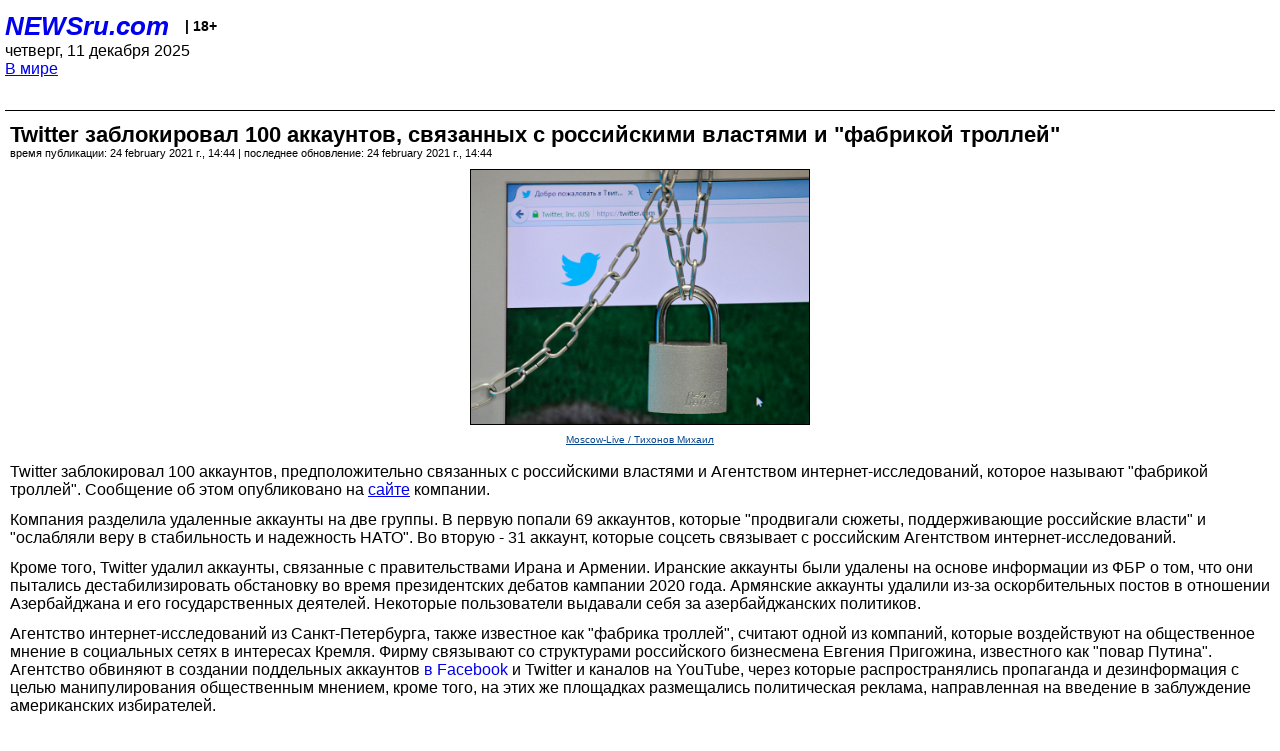

--- FILE ---
content_type: text/html; charset=utf-8
request_url: https://palm.newsru.com/world/24Feb2021/twitter_block.html
body_size: 4938
content:
<!DOCTYPE html>
<html lang="ru">


<head>
	<meta name=viewport content="width=device-width, initial-scale=1" />

	<meta http-equiv="content-type" content="text/html; charset=utf-8">
	<link rel="icon" href="https://static.newsru.com/v2/img/icons/favicon.ico" type="image/x-icon" />
	<link rel="icon" type="image/png" href="https://static.newsru.com/v2/img/icons/favicon.ico" />   
	
	<link rel="stylesheet" type="text/css" href="https://static.newsru.com/v2/palm/css/main-base-pref.css" media="screen" />

	<meta name="Keywords" content="новости, россия, рф, политика, тв, телевидение, экономика, криминал, культура, религия, спорт, культура, архив, ntvru, ntv, russian, tv, live, video, on-air, russia, news, politics, business, economy, crime, sport, culture, arts, religion, ньюсра" />

	
	<link rel="stylesheet" type="text/css" href="https://static.newsru.com/v2/palm/css/spiegel-pref.css?v=26" media="screen" />	
	<link rel="stylesheet" type="text/css" href="https://static.newsru.com/v2/palm/css/informer-pref.css?v=26" media="screen" />
	<link rel="stylesheet" type="text/css" href="https://static.newsru.com/v2/palm/css/section-pref.css?v=26" media="screen" />
	

	

    <meta http-equiv="content-type" content="text/html; charset=utf-8">
    <link rel="icon" href="https://static.newsru.com/static/v3/img/icons/favicon.ico" type="image/x-icon" />
    <link rel="apple-touch-icon" href="https://static.newsru.com/static/v3/img/icons/apple-icon.png" />
    <link rel="canonical" href="https://www.newsru.com/world/24Feb2021/twitter_block.html" />
    
        <link rel="amphtml" href="https://www.newsru.com/amp/world/24Feb2021/twitter_block.html" />



        
            <link rel="amphtml" href="/amp/world/24Feb2021/twitter_block.html" />
            <meta property="article:published_time" content="2021-02-24T14:44:16" />
            <meta property="og:type" content="article" />
            <meta property="og:url" content="/world/24Feb2021/twitter_block.html" />
            <meta property="og:title" content="Twitter заблокировал 100 аккаунтов, связанных с российскими властями и &quot;фабрикой троллей&quot;" />
            <meta property="og:image" content="https://image.newsru.com/v2/02/2021/02/f/fbf336578103763c5066058577ab0fe7.jpg" />
            <meta property="og:image:url" content="https://image.newsru.com/v2/02/2021/02/f/fbf336578103763c5066058577ab0fe7.jpg" />
            <meta property="og:image:type" content="image/jpeg" /> 
            <meta property="og:image:width" content="800" /> 
            <meta property="og:image:height" content="600" />
            <meta property="og:site_name" content="NEWSru.com" />
            <meta property="og:description" content="Компания разделила удаленные аккаунты на две группы. В первую попали 69 аккаунтов, которые &quot;продвигали сюжеты, поддерживающие российские власти&quot; и &quot;ослабляли веру в стабильность и надежность НАТО&quot;. Во вторую - 31 аккаунт, которые соцсеть связывает с российским Агентством интернет-исследований." />
            <meta name="og:twitter:image" content="https://image.newsru.com/v2/02/2021/02/f/fbf336578103763c5066058577ab0fe7.jpg" />
            <meta name="twitter:image" content="https://image.newsru.com/v2/02/2021/02/f/fbf336578103763c5066058577ab0fe7.jpg" />
            <meta name="twitter:image:src" content="https://image.newsru.com/v2/02/2021/02/f/fbf336578103763c5066058577ab0fe7.jpg" />	
        


    


    
        
            <title>NEWSru.com :: Twitter заблокировал 100 аккаунтов, связанных с российскими властями и &quot;фабрикой троллей&quot;</title>
            <meta name="Description" content="Все новости России и мира от NEWSru.com. Twitter заблокировал 100 аккаунтов, связанных с российскими властями и "фабрикой троллей"." />
        
        
        
            <meta name="news_keywords" content="Twitter, США, соцсети, аккаунты, блокировка" />
        
    

        


</head>

<body>
<!-- pixels //-->
<!-- Yandex.Metrika counter -->
<script type="text/javascript" >
   (function(m,e,t,r,i,k,a){m[i]=m[i]||function(){(m[i].a=m[i].a||[]).push(arguments)};
   m[i].l=1*new Date();k=e.createElement(t),a=e.getElementsByTagName(t)[0],k.async=1,k.src=r,a.parentNode.insertBefore(k,a)})
   (window, document, "script", "https://mc.yandex.ru/metrika/tag.js", "ym");

   ym(37289910, "init", {
        clickmap:true,
        trackLinks:true,
        accurateTrackBounce:true
   });
</script>
<noscript><div><img src="https://mc.yandex.ru/watch/37289910" style="position:absolute; left:-9999px;" alt="" /></div></noscript>
<!-- /Yandex.Metrika counter -->
<!-- Google Analitycs -->
<script>
  (function(i,s,o,g,r,a,m){i['GoogleAnalyticsObject']=r;i[r]=i[r]||function(){
  (i[r].q=i[r].q||[]).push(arguments)},i[r].l=1*new Date();a=s.createElement(o),
  m=s.getElementsByTagName(o)[0];a.async=1;a.src=g;m.parentNode.insertBefore(a,m)
  })(window,document,'script','https://www.google-analytics.com/analytics.js','ga');

  ga('create', 'UA-86394340-1', 'auto');
  ga('send', 'pageview');

</script>
<!-- /Google Analitycs -->
<noindex>
<!-- Rating@Mail.ru counter -->
<script type="text/javascript">
var _tmr = window._tmr || (window._tmr = []);
_tmr.push({id: "91013", type: "pageView", start: (new Date()).getTime()});
(function (d, w, id) {
  if (d.getElementById(id)) return;
  var ts = d.createElement("script"); ts.type = "text/javascript"; ts.async = true; ts.id = id;
  ts.src = "https://top-fwz1.mail.ru/js/code.js";
  var f = function () {var s = d.getElementsByTagName("script")[0]; s.parentNode.insertBefore(ts, s);};
  if (w.opera == "[object Opera]") { d.addEventListener("DOMContentLoaded", f, false); } else { f(); }
})(document, window, "topmailru-code");
</script><noscript><div>
<img src="https://top-fwz1.mail.ru/counter?id=91013;js=na" style="border:0;position:absolute;left:-9999px;" alt="Top.Mail.Ru" />
</div></noscript>
<!-- //Rating@Mail.ru counter -->
</noindex>   
<div class="page">
    <div class="content">
 
                    
			<div class="header-items">
				<div class="header-logo">
				<a href="/" class="header-a">NEWSru.com</a>
				<span style="position: relative; top: -4px; color: #000; font-size: 14px; font-weight: bold;" >&nbsp;&nbsp;&nbsp;|&nbsp;18+</span>
				<br />
				четверг, 11 декабря 2025
                <br/>
                
                
                <a  href="/world/24Feb2021/">В мире</a>
                
                <br />

                
</a>


				</div>
			</div>

        <div class="main_row">


            <div class="body-page-center-column">   
                

<link rel="stylesheet" type="text/css" href="https://static.newsru.com/v2/palm/css/article-pref.css?v=26" media="screen" />
<div class="article">

    <h1 class="article-title">Twitter заблокировал 100 аккаунтов, связанных с российскими властями и "фабрикой троллей"</h1>

	<!-- DATE //-->
	<div class="article-date-tags">
		<div class="article-date">
            время публикации:  24 february 2021 г., 14:44 | последнее обновление: 24 february 2021 г., 14:44 
		</div>				
	</div>
	<!-- end DATE //-->

	<div class="article-text">
	
        
		<div class="article-img-place">
			<img class="article-img-big" src="https://image.newsru.com/v2/02/2021/02/f/fbf336578103763c5066058577ab0fe7.jpg" alt="Twitter заблокировал 100 аккаунтов, связанных с российскими властями и &quot;фабрикой троллей&quot;" title="Twitter заблокировал 100 аккаунтов, связанных с российскими властями и &quot;фабрикой троллей&quot;" onerror="this.src='https://static.newsru.com/v2/img/dummy.gif'" />
			<br/>
			<a href="https://www.flickr.com/photos/moscow-live/" class="bigimg-copy">Moscow-Live / Тихонов Михаил</a>
		</div>
         
		
		Twitter заблокировал 100 аккаунтов, предположительно связанных с российскими властями и Агентством интернет-исследований, которое называют "фабрикой троллей". Сообщение об этом опубликовано на <a rel="nofollow" target="_blank" href="https://blog.twitter.com/en_us/topics/company/2021/disclosing-networks-of-state-linked-information-operations-.html">сайте</a> компании.</p><p>
Компания разделила удаленные аккаунты на две группы. В первую попали 69 аккаунтов, которые "продвигали сюжеты, поддерживающие российские власти" и "ослабляли веру в стабильность и надежность НАТО". Во вторую - 31 аккаунт, которые соцсеть связывает с российским Агентством интернет-исследований. </p><p>Кроме того, Twitter удалил аккаунты, связанные с правительствами Ирана и Армении. Иранские аккаунты были удалены на основе информации из ФБР о том, что они пытались дестабилизировать обстановку во время президентских дебатов кампании 2020 года. Армянские аккаунты удалили  из-за оскорбительных постов в отношении Азербайджана и его государственных деятелей. Некоторые пользователи выдавали себя за азербайджанских политиков.</p><p>
Агентство интернет-исследований из Санкт-Петербурга, также известное как "фабрика троллей", считают одной из компаний, которые воздействуют на общественное мнение в социальных сетях в интересах Кремля. Фирму связывают со структурами российского бизнесмена Евгения Пригожина, известного как "повар Путина". Агентство обвиняют в создании поддельных аккаунтов <a href="/hitech/25Sep2020/fb_report.html">в Facebook</a> и Twitter и каналов на YouTube, через которые распространялись пропаганда и дезинформация с целью манипулирования общественным мнением, кроме того, на этих же площадках размещались политическая реклама, направленная на введение в заблуждение американских избирателей.</p><p>Российские власти неоднократно отрицали свое вмешательство в выборы президента США в 2016 году. Расследование спецпрокурора США Роберта Мюллера о предполагаемом вмешательстве России было завершено в марте 2019 года. Спецпрокурор выявил попытки представителей РФ вмешаться в предвыборную гонку, но не смог доказать сговор предвыборного штаба Трампа с российскими властями.

    </div>		

    

<!-- end article-text //-->

</div>
<!-- article END //-->

<!-- REL-LINKS //-->


<div class="article-list-link-header">ССЫЛКИ ПО ТЕМЕ</div>
<div class="article-list-link">

	
	<div class="article-link-item">
		<div>
			<a class="article-link-text" href="https://newsru.com/hitech/25sep2020/fb_report.html" >
                Facebook удалила три группы подозрительных аккаунтов, имеющих российское происхождение
			</a>
			
			<div class="article-link-date">
				<a href="/hitech/25sep2020" clacc="article-link-date-href">Технологии</a> 
				<span style="color: #000;">&nbsp;|&nbsp;</span>
				<a href="/allnews/25sep2020/" class="article-link-date-href">25 сентября 2020 г.,</a>
			</div>
			
		</div>
	<!-- end link-item //-->
	</div>
    
	<div class="article-link-item">
		<div>
			<a class="article-link-text" href="https://newsru.com/world/11jul2020/trump_trolls.html" >
                Трамп подтвердил, что лично приказал провести хакерскую атаку на путинскую "фабрику троллей" - Агентство интернет-исследований
			</a>
			
			<div class="article-link-date">
				<a href="/world/11jul2020" clacc="article-link-date-href">В мире</a> 
				<span style="color: #000;">&nbsp;|&nbsp;</span>
				<a href="/allnews/11jul2020/" class="article-link-date-href">11 июля 2020 г.,</a>
			</div>
			
		</div>
	<!-- end link-item //-->
	</div>
    
	
</div>


<!-- end REL-LINKS //-->	

<!-- begin TAGS //-->

<div class="article-tags-list">
	<a href="/dossiers/"><strong>Досье NEWSru.com</strong></a> 
    
    :: <a href="/dossiers/166/" title="Наука и технологии">Наука и технологии</a>
    
    :: <a href="/dossiers/483/" title="Компьютеры">Компьютеры</a>
    
    :: <a href="/dossiers/9935/" title="США">США</a>
    	
</div>


<!-- end TAGS //-->

            </div><!-- end center column //-->

            
        </div><!-- end main row //-->

        


        <div id="bottom_inc">
            	
			<div class="footer">

				<a href="/">Начало</a> &bull; <a href="/dossiers/">Досье</a> &bull; <a href="/arch/">Архив</a> &bull; <a href="/allnews/24Feb2021/">Ежедневник</a>
				&bull; <a href="/rss/">RSS</a> &bull; <a href="/telegram/">Telegram</a>
				<br />
				<a href="http://palm.newsru.co.il/">NEWSru.co.il</a> &bull; <a href="http://m.msk.newsru.com/">В Москве</a> &bull; <a href="https://inopressa.ru/pwa/">Инопресса</a>
				<br/>
				&copy;&nbsp;<a href="http://www.newsru.com">Новости NEWSru.com</a> 2000-2025
				
					
				</div>
				
		<!-- footer end //-->
		
		</div>
        

        </div>
 


    </div><!--- // end content --->
</div><!--- // end page --->
</body>
</html>

--- FILE ---
content_type: text/css
request_url: https://static.newsru.com/v2/palm/css/article-pref.css?v=26
body_size: 952
content:
article {
	width: 100%;
	padding: 0;
	margin: 0;
	text-align: left;

	display: block;
	box-sizing: border-box;
}


.article {
	width: 100%;
	padding: 0 5px 10px 5px;
	margin: 0 0 10px 0;
	text-align: left;
	display: block;
	box-sizing: border-box;

border-bottom: 1px #000 solid;

}
.article-title {	
	color: #000;
	width: 100%;
	margin: 0;
	padding: 0;
	font-size: 22px;
	line-height: 24px;
	font-weight: bold;
}

.article-date-tags {  
	font-size: 11px;
	width: 100%;
	margin: 0;
	padding: 0;
	display: block;
	box-sizing: border-box;
}
.article-date {	
	color: #000;
}
.article-tags {
	color: #000;
	font-weight: 400;
}
.article-text {	
	width: 100%;	
	margin: 10px 0;
	padding: 0; 
	box-sizing: border-box;
}
.article-text > p, .maintext 
{
	width: 100%;
	margin: 0 0 12px 0;
	color: #000;
	font-size: 16px;
	font-weight: 400;	
	text-align: left;

	display: block;
	box-sizing: border-box;
}

p a, p a > * {	
	font-size: 16px;
	font-weight: 400;
	text-decoration: none;
}
p a:visited, p a:visited > * {
}
p a b {	
	font-weight: bold;
}
p a u {	
	text-decoration: underline;
}

a.part-link > * {	
	color: #00f;
}
a.part-link:visited > * {
}


.article-text cite {
    margin: 6px 6px 6px 16px;
    padding: 4px 0px 4px 8px;
    text-align: left;
    font-style: italic;
    border-left: 4px #B3CEE4 solid;
    display: block;
    box-sizing: border-box;
}

.article-text-insert-img {
    width: 80%;
    max-width: 480px;
    height: auto;
    margin: 0 0 8px 0;
    padding:  0;
    border:  1px #000 solid;
    text-align: center;
}

.article-text-insert-img-alt {
    width: 80%;
    max-width: 480px;
    margin: 0;
    padding:  0;    
    text-align: center;
    font-size: 12px;
    color: #000;
    display: block;
    box-sizing: border-box;
}




.article-img-place {
	padding: 0;
	margin: 0 0 16px 0;
	width: 100%;
	text-align: center;
	display: block;
	box-sizing: border-box;
}

.article-img-big {
	padding: 0;
	margin: 0;

	min-width: 280px;
	width: 340px;
	min-height: 150px;
	height: auto;

	/* border: 1px solid #c7cedf; */
	border: 1px solid #000;
	box-sizing: border-box;
}

.bigimg-copy {
    font-size: 10px;
    font-weight: 400;
    color: #09488f;
}


/* ------ links ------------ */

.article-list-link-header {
	/* width: 670px; */
	width: 100%;
	padding: 0;
	margin: 0 5px 5px 5px;
	color: #000;
	font-size: 16px;
	font-weight: bold;
	
	display: block;
	box-sizing: border-box;	
	text-transform: uppercase;

}

.article-list-link {
	width: 100%;
	margin: 0 5px 10px 5px;
	padding: 0;
	box-sizing: border-box;	
}
.article-link-item {
	margin: 0 0 8px 0;
	padding: 0;

	/* color: #09488f; */

	display: block;
	box-sizing: border-box;		

}

.article-link-date, .article-link-date-href:link
{ 
	font-size: 14px;
	/* color: #0016A6; */
}
.article-link-text {  
	display: block;
	font-size: 16px;
	text-decoration: none;
	margin-bottom: 2px; 
	/* color: #0016A6; */
}
.article-link-text-small {  
	font-size: 10px;
	margin-top: 0;
	/* color: #09488f; */
}


/* --- tags list --- */
.article-tags-list {
	width: 100%;
	/* color: #0016A6; */
	font-size: 14px;
	margin: 0 5px 10px 5px;
	padding: 0;	

	display: block;
	box-sizing: border-box;	
}

.article-tags-list > * { 
	/* color: #0016A6; */
	font-size: 14px;
}


/* ----------- PRM --- */
.prm-px {
	margin: 20px 0 0 0;
	padding: 0;
	box-sizing:border-box;
}


.article-prm-place {
	margin: 0 0 10px 6px;
	padding: 0;
	height: 20px;
	box-sizing: border-box;
}
